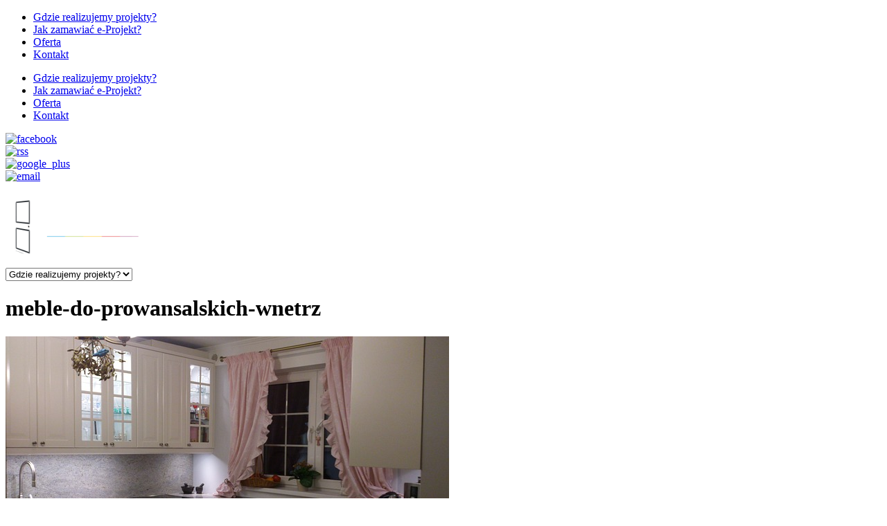

--- FILE ---
content_type: text/html; charset=UTF-8
request_url: http://blog.studioaranzacji.pl/meble-idealne-do-prowansalskich-wnetrz/kitchen-541087_640/
body_size: 7751
content:
<!DOCTYPE html>
<!--[if lt IE 7]><html class="no-js lt-ie9 lt-ie8 lt-ie7" lang="pl-PL"> <![endif]-->
<!--[if IE 7]><html class="no-js lt-ie9 lt-ie8" lang="pl-PL"> <![endif]-->
<!--[if IE 8]><html class="no-js lt-ie9" lang="pl-PL"> <![endif]-->
<!--[if gt IE 8]><!--> <html class="no-js" lang="pl-PL"> <!--<![endif]-->
<head>

	<!-- Basic Page Needs
  ================================================== -->
	<meta charset="UTF-8" />
	<title>  meble-do-prowansalskich-wnetrz &raquo;</title>

	<!--[if lt IE 9]>
		<script src="http://html5shiv.googlecode.com/svn/trunk/html5.js"></script>
	<![endif]-->

	<!-- CSS
  ================================================== -->
	<link rel="stylesheet" href="http://blog.studioaranzacji.pl/wp-content/themes/architecture/style.css" type="text/css" />
	
				<meta name="viewport" content="width=device-width, user-scalable=no">
		<link rel="stylesheet" href="http://blog.studioaranzacji.pl/wp-content/themes/architecture/stylesheet/foundation-responsive.css">
		
	<!--[if IE 7]>
		<link rel="stylesheet" href="http://blog.studioaranzacji.pl/wp-content/themes/architecture/stylesheet/ie7-style.css" /> 
	<![endif]-->	
	
	
<!-- This site is optimized with the Yoast SEO plugin v7.6.1 - https://yoast.com/wordpress/plugins/seo/ -->
<link rel="canonical" href="http://blog.studioaranzacji.pl/meble-idealne-do-prowansalskich-wnetrz/kitchen-541087_640/" />
<!-- / Yoast SEO plugin. -->

<link rel='dns-prefetch' href='//s0.wp.com' />
<link rel='dns-prefetch' href='//cdn.rawgit.com' />
<link rel='dns-prefetch' href='//fonts.googleapis.com' />
<link rel='dns-prefetch' href='//s.w.org' />
<link rel="alternate" type="application/rss+xml" title=" &raquo; Kanał z wpisami" href="http://blog.studioaranzacji.pl/feed/" />
<link rel="alternate" type="application/rss+xml" title=" &raquo; Kanał z komentarzami" href="http://blog.studioaranzacji.pl/comments/feed/" />
		<script type="text/javascript">
			window._wpemojiSettings = {"baseUrl":"https:\/\/s.w.org\/images\/core\/emoji\/11\/72x72\/","ext":".png","svgUrl":"https:\/\/s.w.org\/images\/core\/emoji\/11\/svg\/","svgExt":".svg","source":{"concatemoji":"http:\/\/blog.studioaranzacji.pl\/wp-includes\/js\/wp-emoji-release.min.js"}};
			!function(e,a,t){var n,r,o,i=a.createElement("canvas"),p=i.getContext&&i.getContext("2d");function s(e,t){var a=String.fromCharCode;p.clearRect(0,0,i.width,i.height),p.fillText(a.apply(this,e),0,0);e=i.toDataURL();return p.clearRect(0,0,i.width,i.height),p.fillText(a.apply(this,t),0,0),e===i.toDataURL()}function c(e){var t=a.createElement("script");t.src=e,t.defer=t.type="text/javascript",a.getElementsByTagName("head")[0].appendChild(t)}for(o=Array("flag","emoji"),t.supports={everything:!0,everythingExceptFlag:!0},r=0;r<o.length;r++)t.supports[o[r]]=function(e){if(!p||!p.fillText)return!1;switch(p.textBaseline="top",p.font="600 32px Arial",e){case"flag":return s([55356,56826,55356,56819],[55356,56826,8203,55356,56819])?!1:!s([55356,57332,56128,56423,56128,56418,56128,56421,56128,56430,56128,56423,56128,56447],[55356,57332,8203,56128,56423,8203,56128,56418,8203,56128,56421,8203,56128,56430,8203,56128,56423,8203,56128,56447]);case"emoji":return!s([55358,56760,9792,65039],[55358,56760,8203,9792,65039])}return!1}(o[r]),t.supports.everything=t.supports.everything&&t.supports[o[r]],"flag"!==o[r]&&(t.supports.everythingExceptFlag=t.supports.everythingExceptFlag&&t.supports[o[r]]);t.supports.everythingExceptFlag=t.supports.everythingExceptFlag&&!t.supports.flag,t.DOMReady=!1,t.readyCallback=function(){t.DOMReady=!0},t.supports.everything||(n=function(){t.readyCallback()},a.addEventListener?(a.addEventListener("DOMContentLoaded",n,!1),e.addEventListener("load",n,!1)):(e.attachEvent("onload",n),a.attachEvent("onreadystatechange",function(){"complete"===a.readyState&&t.readyCallback()})),(n=t.source||{}).concatemoji?c(n.concatemoji):n.wpemoji&&n.twemoji&&(c(n.twemoji),c(n.wpemoji)))}(window,document,window._wpemojiSettings);
		</script>
		<style type="text/css">
img.wp-smiley,
img.emoji {
	display: inline !important;
	border: none !important;
	box-shadow: none !important;
	height: 1em !important;
	width: 1em !important;
	margin: 0 .07em !important;
	vertical-align: -0.1em !important;
	background: none !important;
	padding: 0 !important;
}
</style>
<link rel='stylesheet' id='style-custom-css'  href='http://blog.studioaranzacji.pl/wp-content/themes/architecture/style-custom.css' type='text/css' media='all' />
<link rel='stylesheet' id='Google-Font-Droid+Serif-css'  href='http://fonts.googleapis.com/css?family=Droid+Serif:n,i,b,bi&#038;subset=latin' type='text/css' media='all' />
<link rel='stylesheet' id='Google-Font-Open+Sans-css'  href='http://fonts.googleapis.com/css?family=Open+Sans:n,i,b,bi&#038;subset=latin' type='text/css' media='all' />
<link rel='stylesheet' id='crp-style-rounded-thumbs-css'  href='http://blog.studioaranzacji.pl/wp-content/plugins/contextual-related-posts/css/default-style.css' type='text/css' media='all' />
<style id='crp-style-rounded-thumbs-inline-css' type='text/css'>

.crp_related a {
  width: 150px;
  height: 150px;
  text-decoration: none;
}
.crp_related img {
  max-width: 150px;
  margin: auto;
}
.crp_related .crp_title {
  width: 150px;
}
                
</style>
<link rel='stylesheet' id='super-rss-reader-css-css'  href='http://blog.studioaranzacji.pl/wp-content/plugins/super-rss-reader/public/css/style.min.css' type='text/css' media='all' />
<link rel='stylesheet' id='cookie-consent-style-css'  href='http://blog.studioaranzacji.pl/wp-content/plugins/uk-cookie-consent/assets/css/style.css' type='text/css' media='all' />
<link rel='stylesheet' id='essential-grid-plugin-settings-css'  href='http://blog.studioaranzacji.pl/wp-content/plugins/essential-grid/public/assets/css/settings.css' type='text/css' media='all' />
<link rel='stylesheet' id='tp-open-sans-css'  href='http://fonts.googleapis.com/css?family=Open+Sans%3A300%2C400%2C600%2C700%2C800&#038;ver=4.9.18' type='text/css' media='all' />
<link rel='stylesheet' id='tp-raleway-css'  href='http://fonts.googleapis.com/css?family=Raleway%3A100%2C200%2C300%2C400%2C500%2C600%2C700%2C800%2C900&#038;ver=4.9.18' type='text/css' media='all' />
<link rel='stylesheet' id='tp-droid-serif-css'  href='http://fonts.googleapis.com/css?family=Droid+Serif%3A400%2C700&#038;ver=4.9.18' type='text/css' media='all' />
<link rel='stylesheet' id='arpw-style-css'  href='http://blog.studioaranzacji.pl/wp-content/plugins/advanced-random-posts-widget/assets/css/arpw-frontend.css' type='text/css' media='all' />
<link rel='stylesheet' id='jetpack_css-css'  href='http://blog.studioaranzacji.pl/wp-content/plugins/jetpack/css/jetpack.css' type='text/css' media='all' />
<link rel='stylesheet' id='superfish-css'  href='http://blog.studioaranzacji.pl/wp-content/themes/architecture/stylesheet/superfish.css' type='text/css' media='all' />
<link rel='stylesheet' id='fancybox-css'  href='http://blog.studioaranzacji.pl/wp-content/themes/architecture/stylesheet/fancybox.css' type='text/css' media='all' />
<link rel='stylesheet' id='fancybox-thumbs-css'  href='http://blog.studioaranzacji.pl/wp-content/themes/architecture/stylesheet/jquery.fancybox-thumbs.css' type='text/css' media='all' />
<script type='text/javascript' src='http://blog.studioaranzacji.pl/wp-includes/js/jquery/jquery.js'></script>
<script type='text/javascript' src='http://blog.studioaranzacji.pl/wp-includes/js/jquery/jquery-migrate.min.js'></script>
<script type='text/javascript' src='http://blog.studioaranzacji.pl/wp-content/plugins/super-rss-reader/public/js/script.min.js'></script>
<script type='text/javascript' src='https://cdn.rawgit.com/vaakash/jquery-easy-ticker/92e6e76c/jquery.easy-ticker.min.js'></script>
<script type='text/javascript' src='http://blog.studioaranzacji.pl/wp-content/plugins/essential-grid/public/assets/js/lightbox.js'></script>
<script type='text/javascript' src='http://blog.studioaranzacji.pl/wp-content/plugins/essential-grid/public/assets/js/jquery.themepunch.tools.min.js'></script>
<script type='text/javascript' src='http://blog.studioaranzacji.pl/wp-content/plugins/essential-grid/public/assets/js/jquery.themepunch.essential.min.js'></script>
<script type='text/javascript' src='http://blog.studioaranzacji.pl/wp-content/themes/architecture/javascript/jquery.fitvids.js'></script>
<link rel='https://api.w.org/' href='http://blog.studioaranzacji.pl/wp-json/' />
<link rel='shortlink' href='http://blog.studioaranzacji.pl/?p=1040' />
<link rel="alternate" type="application/json+oembed" href="http://blog.studioaranzacji.pl/wp-json/oembed/1.0/embed?url=http%3A%2F%2Fblog.studioaranzacji.pl%2Fmeble-idealne-do-prowansalskich-wnetrz%2Fkitchen-541087_640%2F" />
<link rel="alternate" type="text/xml+oembed" href="http://blog.studioaranzacji.pl/wp-json/oembed/1.0/embed?url=http%3A%2F%2Fblog.studioaranzacji.pl%2Fmeble-idealne-do-prowansalskich-wnetrz%2Fkitchen-541087_640%2F&#038;format=xml" />
<style id="ctcc-css" type="text/css" media="screen">
				#catapult-cookie-bar {
					box-sizing: border-box;
					max-height: 0;
					opacity: 0;
					z-index: 99999;
					overflow: hidden;
					color: #dddddd;
					position: fixed;
					left: 0;
					bottom: 0;
					width: 100%;
					background-color: #464646;
				}
				#catapult-cookie-bar a {
					color: #464646;
				}
				#catapult-cookie-bar .x_close span {
					background-color: ;
				}
				button#catapultCookie {
					background:#38b4d7;
					color: ;
					border: 0; padding: 6px 9px; border-radius: 3px;
				}
				#catapult-cookie-bar h3 {
					color: #dddddd;
				}
				.has-cookie-bar #catapult-cookie-bar {
					opacity: 1;
					max-height: 999px;
					min-height: 30px;
				}</style><style type='text/css'>img#wpstats{display:none}</style>	
<!--[if lt IE 9]>
<style type="text/css">
	div.shortcode-dropcap.circle,
	div.anythingSlider .anythingControls ul a, .flex-control-nav li a, 
	.nivo-controlNav a, ls-bottom-slidebuttons a{
		z-index: 1000;
		position: relative;
		behavior: url(http://blog.studioaranzacji.pl/wp-content/themes/architecture/stylesheet/ie-fix/PIE.php);
	}
	div.top-search-wrapper .search-text{ width: 185px; }
	div.top-search-wrapper .search-text input{ float: right; }
</style>
<![endif]-->

<!-- Jetpack Open Graph Tags -->
<meta property="og:type" content="article" />
<meta property="og:title" content="meble-do-prowansalskich-wnetrz" />
<meta property="og:url" content="http://blog.studioaranzacji.pl/meble-idealne-do-prowansalskich-wnetrz/kitchen-541087_640/" />
<meta property="og:description" content="Odwiedź wpis aby zdobyć więcej informacji." />
<meta property="article:published_time" content="2015-07-17T11:40:34+00:00" />
<meta property="article:modified_time" content="2015-07-17T11:40:56+00:00" />
<meta property="og:image" content="http://blog.studioaranzacji.pl/wp-content/uploads/2015/07/kitchen-541087_640.jpg" />
<meta property="og:locale" content="pl_PL" />
<meta name="twitter:text:title" content="meble-do-prowansalskich-wnetrz" />
<meta name="twitter:card" content="summary" />
<meta name="twitter:description" content="Odwiedź wpis aby zdobyć więcej informacji." />

<!-- End Jetpack Open Graph Tags -->
	
</head>
<body class="attachment attachment-template-default single single-attachment postid-1040 attachmentid-1040 attachment-jpeg">
<div class="navigation-wrapper"><div class="navigation-container container"><div class="menu-wrapper" id="main-superfish-wrapper"><ul class="sf-menu"><li id="menu-item-152" class="menu-item menu-item-type-post_type menu-item-object-page menu-item-152"><a href="http://blog.studioaranzacji.pl/gdzie-realizujemy-projekty/">Gdzie realizujemy projekty?</a></li>
<li id="menu-item-153" class="menu-item menu-item-type-post_type menu-item-object-page menu-item-153"><a href="http://blog.studioaranzacji.pl/jak-zamawiac-e-projekt/">Jak zamawiać e-Projekt?</a></li>
<li id="menu-item-215" class="menu-item menu-item-type-custom menu-item-object-custom menu-item-215"><a href="http://studioaranzacji.pl/oferta/">Oferta</a></li>
<li id="menu-item-154" class="menu-item menu-item-type-post_type menu-item-object-page menu-item-154"><a href="http://blog.studioaranzacji.pl/kontakt/">Kontakt</a></li>
</ul></div><div class="clear"></div></div></div><div class="body-outer-wrapper">
	<div class="body-wrapper">
		<div class="header-wrapper">
			<div class="header-outer-container" >
				<div class="header-container container main">
					
					<div class="header-navigation-wrapper ">
					<div class="header-navigation second-header-navigation"><ul id="menu-menu-1" class="menu"><li class="menu-item menu-item-type-post_type menu-item-object-page menu-item-152"><a href="http://blog.studioaranzacji.pl/gdzie-realizujemy-projekty/">Gdzie realizujemy projekty?</a></li>
<li class="menu-item menu-item-type-post_type menu-item-object-page menu-item-153"><a href="http://blog.studioaranzacji.pl/jak-zamawiac-e-projekt/">Jak zamawiać e-Projekt?</a></li>
<li class="menu-item menu-item-type-custom menu-item-object-custom menu-item-215"><a href="http://studioaranzacji.pl/oferta/">Oferta</a></li>
<li class="menu-item menu-item-type-post_type menu-item-object-page menu-item-154"><a href="http://blog.studioaranzacji.pl/kontakt/">Kontakt</a></li>
</ul></div><div class="clear"></div>					</div>
					
					<div id="gdl-social-icon" class="social-wrapper"><div class="social-icon-wrapper"><div class="social-icon"><a target="_blank" href="https://www.facebook.com/studioaranzacjiopole?fref=ts"><img src="http://blog.studioaranzacji.pl/wp-content/themes/architecture/images/icon/light/social-icon/facebook.png" alt="facebook"/></a></div><div class="social-icon"><a target="_blank" href="http://www.blog.studioaranzacji.pl/feed/"><img src="http://blog.studioaranzacji.pl/wp-content/themes/architecture/images/icon/light/social-icon/rss.png" alt="rss"/></a></div><div class="social-icon"><a target="_blank" href="https://plus.google.com/u/0/111758977631081619136/posts"><img src="http://blog.studioaranzacji.pl/wp-content/themes/architecture/images/icon/light/social-icon/google-plus.png" alt="google_plus"/></a></div><div class="social-icon"><a target="_blank" href="mailto:https://mail.google.com/mail/?view=cm&fs=1&tf=1&to=agnieszka@studioaranzacji.pl"><img src="http://blog.studioaranzacji.pl/wp-content/themes/architecture/images/icon/light/social-icon/email.png" alt="email"/></a></div></div></div>			
					
					<!-- Get Logo -->
					<div class="logo-wrapper">
						<a href="http://blog.studioaranzacji.pl"><img src="http://blog.studioaranzacji.pl/wp-content/uploads/2014/11/logo_studioaranzacji.png" alt=""/></a>					</div>
					<div class="clear"></div>
					<div class="responsive-menu-wrapper"><select class="menu dropdown-menu"><option class="menu-item menu-item-type-post_type menu-item-object-page menu-item-152 menu-item-depth-0" value="http://blog.studioaranzacji.pl/gdzie-realizujemy-projekty/">Gdzie realizujemy projekty?</option>
<option class="menu-item menu-item-type-post_type menu-item-object-page menu-item-153 menu-item-depth-0" value="http://blog.studioaranzacji.pl/jak-zamawiac-e-projekt/">Jak zamawiać e-Projekt?</option>
<option class="menu-item menu-item-type-custom menu-item-object-custom menu-item-215 menu-item-depth-0" value="http://studioaranzacji.pl/oferta/">Oferta</option>
<option class="menu-item menu-item-type-post_type menu-item-object-page menu-item-154 menu-item-depth-0" value="http://blog.studioaranzacji.pl/kontakt/">Kontakt</option>
</select></div>				</div> <!-- header container -->
			</div> <!-- header outer container -->
			
			<div class="page-header-wrapper"><div class="page-header-inner-container container"><div class="page-header-inner-wrapper row"><h1 class="page-header-title">meble-do-prowansalskich-wnetrz</h1></div></div></div>		</div> <!-- header wrapper -->
		
		<div class="content-wrapper container main ">		<div id="post-1040" class="post-1040 attachment type-attachment status-inherit hentry">
	<div class="page-wrapper single-blog single-sidebar right-sidebar">
		<div class="row gdl-page-row-wrapper"><div class="gdl-page-left mb0 eight columns"><div class="row"><div class="gdl-page-item mb0 pb60 gdl-blog-widget twelve columns"><div class="blog-media-wrapper gdl-image"><a href="http://blog.studioaranzacji.pl/wp-content/uploads/2015/07/kitchen-541087_640.jpg" data-rel="fancybox" title="meble-do-prowansalskich-wnetrz"><img src="http://blog.studioaranzacji.pl/wp-content/uploads/2015/07/kitchen-541087_640.jpg" alt=""/></a></div><h2 class="blog-title"><a href="http://blog.studioaranzacji.pl/meble-idealne-do-prowansalskich-wnetrz/kitchen-541087_640/">meble-do-prowansalskich-wnetrz</a></h2><div class="blog-content"><div class="blog-content"><p class="attachment"><a href='http://blog.studioaranzacji.pl/wp-content/uploads/2015/07/kitchen-541087_640.jpg'><img width="300" height="169" src="http://blog.studioaranzacji.pl/wp-content/uploads/2015/07/kitchen-541087_640-300x169.jpg" class="attachment-medium size-medium" alt="meble-do-prowansalskich-wnetrz" srcset="http://blog.studioaranzacji.pl/wp-content/uploads/2015/07/kitchen-541087_640-300x169.jpg 300w, http://blog.studioaranzacji.pl/wp-content/uploads/2015/07/kitchen-541087_640.jpg 640w" sizes="(max-width: 300px) 100vw, 300px" /></a></p>
<div class="clear"></div></div><div class="blog-info-wrapper"><div class="blog-date"><a href="http://blog.studioaranzacji.pl/2015/07/17/" >17 lip 15</a></div><div class="blog-author"><span class="blog-info-head">By : </span><a href="http://blog.studioaranzacji.pl/author/katarzyna_antos/" title="Wpisy od Katarzyna Antos" rel="author">Katarzyna Antos</a></div><div class="blog-comment"><span class="blog-info-head">Comments : </span><span>Off</span></div><div class="clear"></div></div><div class="comment-wrapper"><!-- Check Authorize -->
<!-- Comment List -->
<!-- Comment Form -->
</div></div></div><div class="clear"></div></div></div><div class='four columns mb0 gdl-right-sidebar'><div class='gdl-sidebar-wrapper gdl-border-y left'><div class='sidebar-wrapper'><div class="custom-sidebar"><div class="sidebar-title-wrapper"><h3 class="custom-sidebar-title">Polecane artykuły</h3><div class="sidebar-title-gimmick"></div><div class="clear"></div></div><div class="arpw-random-post "><ul class="arpw-ul"><li class="arpw-li arpw-clearfix"><a class="arpw-title" href="http://blog.studioaranzacji.pl/mocny-akcent-fototapeta/" rel="bookmark">Mocny akcent &#8211; fototapeta</a></li><li class="arpw-li arpw-clearfix"><a class="arpw-title" href="http://blog.studioaranzacji.pl/aranzacja-lazienki-najczesciej-popelniane-bledy/" rel="bookmark">Aranżacja łazienki &#8211; najczęściej popełniane błędy</a></li><li class="arpw-li arpw-clearfix"><a class="arpw-title" href="http://blog.studioaranzacji.pl/wnetrze-mieszkalne-dla-singielki/" rel="bookmark">Wnętrze mieszkalne dla singielki</a></li><li class="arpw-li arpw-clearfix"><a class="arpw-title" href="http://blog.studioaranzacji.pl/jak-urzadzic-funkcjonalna-garderobe/" rel="bookmark">Jak urządzić funkcjonalną garderobę?</a></li><li class="arpw-li arpw-clearfix"><a class="arpw-title" href="http://blog.studioaranzacji.pl/jak-urzadzic-kuchnie-otwarta-porady/" rel="bookmark">Jak urządzić kuchnię otwartą &#8211; porady</a></li></ul></div><!-- Generated by https://wordpress.org/plugins/advanced-random-posts-widget/ --></div><div class="custom-sidebar"><div class="sidebar-title-wrapper"><h3 class="custom-sidebar-title">Kategorie</h3><div class="sidebar-title-gimmick"></div><div class="clear"></div></div>		<ul>
	<li class="cat-item cat-item-325"><a href="http://blog.studioaranzacji.pl/aranzacja-akcesoria-i-dodatki/" >Aranżacja &#8211; akcesoria i dodatki</a>
</li>
	<li class="cat-item cat-item-326"><a href="http://blog.studioaranzacji.pl/aranzacja-porady/" >Aranżacja &#8211; porady</a>
</li>
	<li class="cat-item cat-item-312"><a href="http://blog.studioaranzacji.pl/aranzacja-kuchni-2/" >Aranżacja kuchni i jadalni</a>
</li>
	<li class="cat-item cat-item-313"><a href="http://blog.studioaranzacji.pl/aranzacja-lazienki-2/" >Aranżacja łazienki</a>
</li>
	<li class="cat-item cat-item-317"><a href="http://blog.studioaranzacji.pl/aranzacja-pokoju-dzieciecego-2/" >Aranżacja pokoju dziecięcego</a>
</li>
	<li class="cat-item cat-item-311"><a href="http://blog.studioaranzacji.pl/aranzacja-przedpokoju-2/" >Aranżacja przedpokoju</a>
</li>
	<li class="cat-item cat-item-316"><a href="http://blog.studioaranzacji.pl/aranzacja-salonu/" >Aranżacja salonu</a>
</li>
	<li class="cat-item cat-item-314"><a href="http://blog.studioaranzacji.pl/aranzacja-sypialni-2/" >Aranżacja sypialni</a>
</li>
	<li class="cat-item cat-item-1"><a href="http://blog.studioaranzacji.pl/bez-kategorii/" >Bez kategorii</a>
</li>
		</ul>
</div><div class="custom-sidebar">			<div class="textwidget"><iframe src="//www.facebook.com/plugins/likebox.php?href=https%3A%2F%2Fwww.facebook.com%2Fstudioaranzacjiopole&amp;width=250&amp;height=290&amp;colorscheme=light&amp;show_faces=true&amp;header=true&amp;stream=false&amp;show_border=true&amp;appId=1501354366767099" scrolling="no" frameborder="0" style="border:none; overflow:hidden; width:100%; height:290px;" allowTransparency="true"></iframe></div>
		</div><div class="custom-sidebar"><div class="sidebar-title-wrapper"><h3 class="custom-sidebar-title">Chmura tagów</h3><div class="sidebar-title-gimmick"></div><div class="clear"></div></div><div class="ctc"><a href="http://blog.studioaranzacji.pl/tag/aranzacja-wnetrz/" class="ctc-tag tag-link-14" title="39 topics" rel="tag" style="font-size: 16px;">aranżacja wnętrz</a>
<a href="http://blog.studioaranzacji.pl/tag/urzadzanie-wnetrz/" class="ctc-tag tag-link-155" title="25 topics" rel="tag" style="font-size: 14.444444444444px;">urządzanie wnętrz</a>
<a href="http://blog.studioaranzacji.pl/tag/dekoracja-wnetrz/" class="ctc-tag tag-link-31" title="16 topics" rel="tag" style="font-size: 13.444444444444px;">dekoracja wnętrz</a>
<a href="http://blog.studioaranzacji.pl/tag/aranzacja/" class="ctc-tag tag-link-511" title="9 topics" rel="tag" style="font-size: 12.666666666667px;">aranżacja</a>
<a href="http://blog.studioaranzacji.pl/tag/aranzacja-wnetrz-opole/" class="ctc-tag tag-link-15" title="8 topics" rel="tag" style="font-size: 12.555555555556px;">aranżacja wnętrz Opole</a>
<a href="http://blog.studioaranzacji.pl/tag/kuchnia/" class="ctc-tag tag-link-300" title="8 topics" rel="tag" style="font-size: 12.555555555556px;">kuchnia</a>
<a href="http://blog.studioaranzacji.pl/tag/lazienka/" class="ctc-tag tag-link-171" title="7 topics" rel="tag" style="font-size: 12.444444444444px;">łazienka</a>
<a href="http://blog.studioaranzacji.pl/tag/dekoracje/" class="ctc-tag tag-link-513" title="7 topics" rel="tag" style="font-size: 12.444444444444px;">dekoracje</a>
<a href="http://blog.studioaranzacji.pl/tag/sypialnia/" class="ctc-tag tag-link-138" title="6 topics" rel="tag" style="font-size: 12.333333333333px;">sypialnia</a>
<a href="http://blog.studioaranzacji.pl/tag/aranzacja-lazienki/" class="ctc-tag tag-link-194" title="5 topics" rel="tag" style="font-size: 12.222222222222px;">aranżacja łazienki</a>
<a href="http://blog.studioaranzacji.pl/tag/swiece/" class="ctc-tag tag-link-341" title="5 topics" rel="tag" style="font-size: 12.222222222222px;">świece</a>
<a href="http://blog.studioaranzacji.pl/tag/ozdoby/" class="ctc-tag tag-link-550" title="5 topics" rel="tag" style="font-size: 12.222222222222px;">ozdoby</a>
<a href="http://blog.studioaranzacji.pl/tag/jasne-wnetrza/" class="ctc-tag tag-link-45" title="4 topics" rel="tag" style="font-size: 12.111111111111px;">jasne wnętrza</a>
<a href="http://blog.studioaranzacji.pl/tag/salon/" class="ctc-tag tag-link-118" title="4 topics" rel="tag" style="font-size: 12.111111111111px;">salon</a>
<a href="http://blog.studioaranzacji.pl/tag/dodatki/" class="ctc-tag tag-link-335" title="4 topics" rel="tag" style="font-size: 12.111111111111px;">dodatki</a>
<a href="http://blog.studioaranzacji.pl/tag/aranzacja-salonu-2/" class="ctc-tag tag-link-345" title="4 topics" rel="tag" style="font-size: 12.111111111111px;">aranżacja salonu</a>
<a href="http://blog.studioaranzacji.pl/tag/meble/" class="ctc-tag tag-link-491" title="4 topics" rel="tag" style="font-size: 12.111111111111px;">meble</a>
<a href="http://blog.studioaranzacji.pl/tag/wnetrze/" class="ctc-tag tag-link-561" title="4 topics" rel="tag" style="font-size: 12.111111111111px;">wnętrze</a>
<a href="http://blog.studioaranzacji.pl/tag/styl/" class="ctc-tag tag-link-562" title="4 topics" rel="tag" style="font-size: 12.111111111111px;">styl</a>
<a href="http://blog.studioaranzacji.pl/tag/aranzacja-kuchni/" class="ctc-tag tag-link-7" title="3 topics" rel="tag" style="font-size: 12px;">aranżacja kuchni</a></div></div><div class="custom-sidebar">			<div class="textwidget"><div class="g-page" data-width="245" data-href="https://plus.google.com/111758977631081619136" data-rel="publisher"></div></div>
		</div></div></div></div><div class="clear"></div></div>		<div class="clear"></div>
	</div> <!-- page wrapper -->
	</div> <!-- post class -->

		</div> <!-- content wrapper -->
		
		<div class="footer-wrapper boxed-style">

		<!-- Get Footer Widget -->
							<div class="container footer-container">
				<div class="footer-widget-wrapper">
					<div class="row">
						<div class="three columns gdl-footer-1 mb0"><div class="custom-sidebar"><h3 class="custom-sidebar-title">Kontakt</h3>			<div class="textwidget">StudioAranzacji.pl<br>
ul. Żniwna 3, 46-020 Opole<br>
tel. 508 927 084<br>
Czynne: pn-pt  8:00-18:00<br></div>
		</div><div class="custom-sidebar">			<div class="textwidget"><a href="http://studioaranzacji.pl/kontakt/" target="_blank"><img src="http://blog.studioaranzacji.pl/wp-content/uploads/2014/07/skonsultujsie.png" alt="Skonsultuj się" /></a><br><br>
<a href="http://studioaranzacji.pl/oferta/" target="_blank"><img src="http://blog.studioaranzacji.pl/wp-content/uploads/2014/07/zamowprojekt.png" alt="Zamów projekt" /></a></div>
		</div></div><div class="three columns gdl-footer-2 mb0"><div class="custom-sidebar"><h3 class="custom-sidebar-title">StudioAranzacji.pl</h3>			<div class="textwidget"><center><a href ="http://www.studioaranzacji.pl"><img src="http://blog.studioaranzacji.pl/wp-content/uploads/2014/09/banner-pion.jpg"/></a></center></div>
		</div></div><div class="six columns gdl-footer-3 mb0"><div class="custom-sidebar"><h3 class="custom-sidebar-title">Nasza siedziba</h3>			<div class="textwidget"><iframe src="https://www.google.com/maps/embed?pb=!1m18!1m12!1m3!1d2529.367578664914!2d17.893961600000008!3d50.657435399999976!2m3!1f0!2f0!3f0!3m2!1i1024!2i768!4f13.1!3m3!1m2!1s0x471052e789188c7f%3A0x69fa09920069cf5f!2s%C5%BBniwna+3%2C+46-020+Opole!5e0!3m2!1sen!2spl!4v1409822014048" frameborder="0" style="border:0"></iframe></div>
		</div></div>						<div class="clear"></div>
					</div> <!-- close row -->
				</div>
			</div> 
		
		<!-- Get Copyright Text -->
							<div class="copyright-outer-wrapper boxed-style">
				<div class="container copyright-container">
					<div class="copyright-wrapper">
						<div class="copyright-left">
													</div> 
						<div class="copyright-right">
							Wszelkie prawa zastrzeżone dla StudioAranzacji.pl						</div> 
						<div class="clear"></div>
					</div>
				</div>
			</div>
				</div><!-- footer wrapper -->
	</div> <!-- body wrapper -->
</div> <!-- body outer wrapper -->
	
<script type="text/javascript">jQuery(document).ready(function(){});</script>	<script>
		var getElementsByClassName=function(a,b,c){if(document.getElementsByClassName){getElementsByClassName=function(a,b,c){c=c||document;var d=c.getElementsByClassName(a),e=b?new RegExp("\\b"+b+"\\b","i"):null,f=[],g;for(var h=0,i=d.length;h<i;h+=1){g=d[h];if(!e||e.test(g.nodeName)){f.push(g)}}return f}}else if(document.evaluate){getElementsByClassName=function(a,b,c){b=b||"*";c=c||document;var d=a.split(" "),e="",f="http://www.w3.org/1999/xhtml",g=document.documentElement.namespaceURI===f?f:null,h=[],i,j;for(var k=0,l=d.length;k<l;k+=1){e+="[contains(concat(' ', @class, ' '), ' "+d[k]+" ')]"}try{i=document.evaluate(".//"+b+e,c,g,0,null)}catch(m){i=document.evaluate(".//"+b+e,c,null,0,null)}while(j=i.iterateNext()){h.push(j)}return h}}else{getElementsByClassName=function(a,b,c){b=b||"*";c=c||document;var d=a.split(" "),e=[],f=b==="*"&&c.all?c.all:c.getElementsByTagName(b),g,h=[],i;for(var j=0,k=d.length;j<k;j+=1){e.push(new RegExp("(^|\\s)"+d[j]+"(\\s|$)"))}for(var l=0,m=f.length;l<m;l+=1){g=f[l];i=false;for(var n=0,o=e.length;n<o;n+=1){i=e[n].test(g.className);if(!i){break}}if(i){h.push(g)}}return h}}return getElementsByClassName(a,b,c)},
			dropdowns = getElementsByClassName( 'dropdown-menu' );
		for ( i=0; i<dropdowns.length; i++ )
			dropdowns[i].onchange = function(){ if ( this.value != '' ) window.location.href = this.value; }
	</script>
	<script type='text/javascript' src='https://s0.wp.com/wp-content/js/devicepx-jetpack.js'></script>
<script type='text/javascript'>
/* <![CDATA[ */
var ctcc_vars = {"expiry":"30","method":"1","version":"1"};
/* ]]> */
</script>
<script type='text/javascript' src='http://blog.studioaranzacji.pl/wp-content/plugins/uk-cookie-consent/assets/js/uk-cookie-consent-js.js'></script>
<script type='text/javascript' src='http://blog.studioaranzacji.pl/wp-content/themes/architecture/javascript/superfish.js'></script>
<script type='text/javascript' src='http://blog.studioaranzacji.pl/wp-content/themes/architecture/javascript/supersub.js'></script>
<script type='text/javascript' src='http://blog.studioaranzacji.pl/wp-content/themes/architecture/javascript/hoverIntent.js'></script>
<script type='text/javascript' src='http://blog.studioaranzacji.pl/wp-content/themes/architecture/javascript/jquery.easing.js'></script>
<script type='text/javascript'>
/* <![CDATA[ */
var ATTR = {"enable":"enable","width":"80","height":"45"};
/* ]]> */
</script>
<script type='text/javascript' src='http://blog.studioaranzacji.pl/wp-content/themes/architecture/javascript/jquery.fancybox.js'></script>
<script type='text/javascript' src='http://blog.studioaranzacji.pl/wp-content/themes/architecture/javascript/jquery.fancybox-media.js'></script>
<script type='text/javascript' src='http://blog.studioaranzacji.pl/wp-content/themes/architecture/javascript/jquery.fancybox-thumbs.js'></script>
<script type='text/javascript' src='http://blog.studioaranzacji.pl/wp-content/themes/architecture/javascript/gdl-scripts.js'></script>
<script type='text/javascript' src='http://blog.studioaranzacji.pl/wp-includes/js/wp-embed.min.js'></script>
<script type='text/javascript' src='https://stats.wp.com/e-202605.js' async='async' defer='defer'></script>
<script type='text/javascript'>
	_stq = window._stq || [];
	_stq.push([ 'view', {v:'ext',j:'1:6.2.3',blog:'74153863',post:'1040',tz:'1',srv:'blog.studioaranzacji.pl'} ]);
	_stq.push([ 'clickTrackerInit', '74153863', '1040' ]);
</script>
			
				<script type="text/javascript">
					jQuery(document).ready(function($){
												if(!catapultReadCookie("catAccCookies")){ // If the cookie has not been set then show the bar
							$("html").addClass("has-cookie-bar");
							$("html").addClass("cookie-bar-bottom-bar");
							$("html").addClass("cookie-bar-bar");
													}
																	});
				</script>
			
			<div id="catapult-cookie-bar" class=""><div class="ctcc-inner "><span class="ctcc-left-side">Ten serwis wykorzystuje pliki cookies. Korzystanie z witryny oznacza zgodę na ich zapis lub odczyt wg ustawień przeglądarki. <a class="ctcc-more-info-link" tabindex=0 target="_blank" href="http://blog.studioaranzacji.pl/#">.</a></span><span class="ctcc-right-side"><button id="catapultCookie" tabindex=0 onclick="catapultAcceptCookies();">Akceptuję</button></span></div><!-- custom wrapper class --></div><!-- #catapult-cookie-bar -->
</body>
</html>